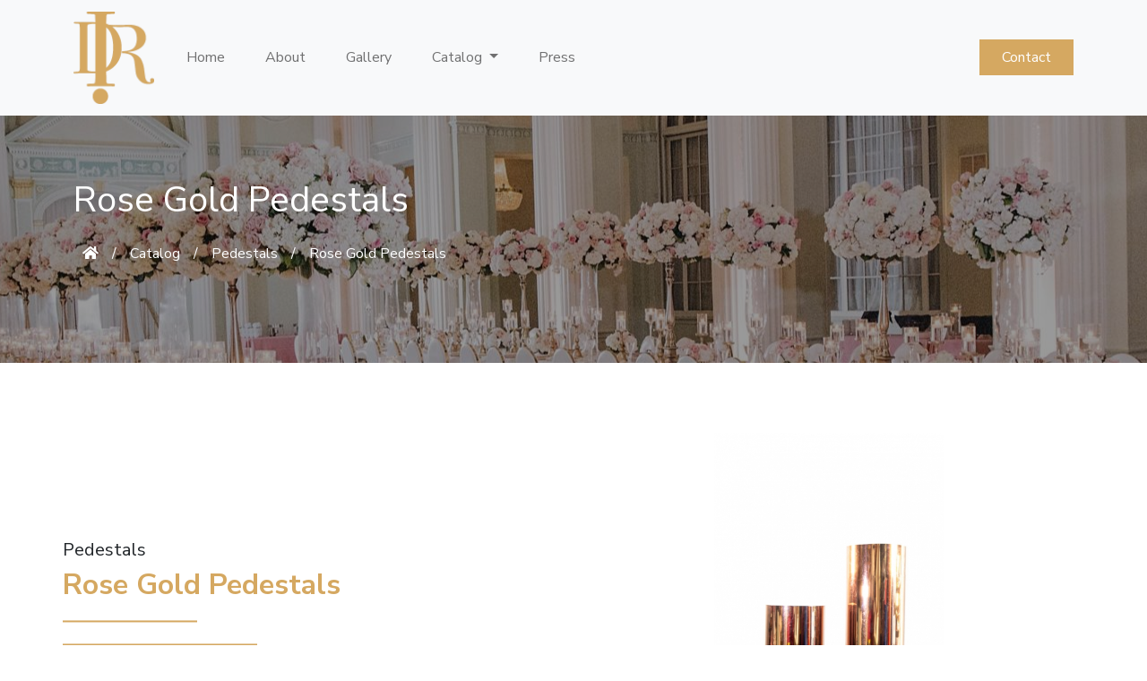

--- FILE ---
content_type: text/html; charset=UTF-8
request_url: https://idealdecorrental.com/catalog/pedestals/rose-gold-pedestals
body_size: 6477
content:
<!DOCTYPE html>
<!--[if lt IE 9 ]><html lang="en" class="no-js oldie home"><![endif]-->
<!--[if IE 9 ]><html lang="en" class="no-js ie9 home"><![endif]-->
<!--[if (gt IE 9)|!(IE)]><!--><html lang="en" class="no-js home"><!--<![endif]-->
<html lang="en">
<head>
      <!-- Required meta tags -->
  <meta http-equiv="content-type" content="text/html; charset=utf-8" />
  <meta charset="utf-8">
  <!-- meta tags for SEO -->
  <meta name="description" content="Rose Gold Pedestals. " />
  <meta name="Keywords" content="Rose Gold Pedestals. " />
  <meta name="robots" content="index, follow" />
  <meta name="author" content="Appeal Design" />
  <!-- meta tags for SEO -->
  <title>Rose Gold Pedestals - Ideal Room Decor</title>
  <!-- open graph -->
  <meta property="og:title" content="Rose Gold Pedestals - Ideal Room Decor" />
  <meta property="og:description" content="Rose Gold Pedestals. " />
  <meta property="og:url" content="https://idealdecorrental.com/catalog/pedestals/rose-gold-pedestals" />
  <!-- open graph -->
  <meta property="og:site_name" content="Ideal Room Decor - Ideal Room Decor" />
    <meta property="og:image" content="/images/logo.png" />
  <meta name="twitter:image:src" content="/images/logo.png" />
    <!-- twitter card -->
  <meta name="twitter:card" content="summary" />
  <meta name="twitter:creator" content="Appeal Design" />
  <meta name="twitter:site" content="Ideal Room Decor" />
  <meta name="twitter:site:id" content="https://idealroomdecor.4ed.us/" />
  <meta name="twitter:title" content="Ideal Room Decor - Catalog" />
  <meta name="twitter:description" content="Rose Gold Pedestals. ">
  <meta name="twitter:domain" content="https://idealroomdecor.4ed.us/">
  <!-- twitter card -->
  <meta name="viewport" content="width=device-width, initial-scale=1, shrink-to-fit=no">
  <meta name="theme-color" content="#d5a861">
  <!-- Google font --> 
  <link href="https://fonts.googleapis.com/css2?family=Nunito+Sans:wght@400;600;700&display=swap" rel="stylesheet"> 
  <!-- Font awesome -->
  <!-- <link rel="stylesheet" href="/fonts/css/all.css" > -->
  <link rel="stylesheet" href="https://use.fontawesome.com/releases/v5.7.1/css/all.css"
    integrity="sha384-fnmOCqbTlWIlj8LyTjo7mOUStjsKC4pOpQbqyi7RrhN7udi9RwhKkMHpvLbHG9Sr" crossorigin="anonymous">
  <!-- Bootstrap CSS -->
  <link rel="stylesheet" href="/css/bootstrap.min.css">
  <!-- Owl Carousel -->
  <link rel="stylesheet" href="/css/owl.carousel.min.css">
  <link rel="stylesheet" href="/css/owl.theme.default.min.css">
  <!-- Light box -->
  <link rel="stylesheet" type="text/css" href="/css/jquery.fancybox.min.css">
  <!-- Stylesheets -->
  <link rel="stylesheet" type="text/css" href="/css/style.css?r=341">
  <link rel="stylesheet" type="text/css" href="/css/screen.css">
  <link  href="/css/jquery.fancybox.min.css" rel="stylesheet">
  <link rel="stylesheet" type="text/css" href="/appeal.css">
  <link rel="stylesheet" type="text/css" href="https://cdnjs.cloudflare.com/ajax/libs/animate.css/4.1.1/animate.min.css">

  <!-- Favicon -->
  <link href="/favicon.png?r=44" rel="shortcut icon" type="image/x-icon" />
  <link rel="apple-touch-icon" href="/images/57.png">
  <link rel="apple-touch-icon" sizes="72x72" href="/images/72.png">
  <link rel="apple-touch-icon" sizes="114x114" href="/images/114.png">
  <link rel="apple-touch-icon" sizes="144x144" href="/images/144.png">
  <script src="/js/jquery.min.js"></script>
  
<!-- Google tag (gtag.js) -->
<script async src="https://www.googletagmanager.com/gtag/js?id=G-TQKZ702ZTP"></script>
<script>
  window.dataLayer = window.dataLayer || [];
  function gtag(){dataLayer.push(arguments);}
  gtag('js', new Date());

  gtag('config', 'G-TQKZ702ZTP');
</script>
</head>
<body>
  <nav class="navbar navbar-expand-lg navbar-light bg-light fixed-top">
  <div class="container position-relative">
    <a class="navbar-brand" href="/"><img src="/images/logo.png?r=484" alt="Logo" width="90" class="img-fluid" /></a>
    <button class="navbar-toggler" type="button" data-bs-toggle="collapse" data-bs-target="#navbarNav" aria-controls="navbarNav" aria-expanded="false" aria-label="Toggle navigation">
      <span class="navbar-toggler-icon"></span>
    </button>
    <div class="collapse navbar-collapse" id="navbarNav">
      <ul class="navbar-nav">
        <li class="nav-item">
          <a class="nav-link" aria-current="page" href="/">Home</a>
        </li>
        <li class="nav-item">
          <a class="nav-link" href="/about">About</a>
        </li>
        <li class="nav-item">
          <a class="nav-link" href="/gallery">Gallery</a>
        </li>
                <li class="nav-item dropdown">
          <a class="nav-link dropdown-toggle" href="#" id="navbarDropdown" role="button" data-bs-toggle="dropdown" aria-expanded="false">
            Catalog
          </a>
            <ul class="product-categories dropdown-menu" aria-labelledby="navbarDropdown">
              <div class="row">
              	                  <div class="col-md-3">
                                    <li><a href="/catalog/bar-stools" class="dropdown-item">Bar Stools</a></li>                    
                                    <li><a href="/catalog/bars" class="dropdown-item">Bars/Bar Backs</a></li>                    
                                    <li><a href="/catalog/cake-swings" class="dropdown-item">Cake Swings</a></li>                    
                                    <li><a href="/catalog/carts" class="dropdown-item">Carts</a></li>                    
                                    <li><a href="/catalog/centerpieces" class="dropdown-item">Centerpieces</a></li>                    
                                    <li><a href="/catalog/charger-plates" class="dropdown-item">Charger Plates</a></li>                    
                                    <li><a href="/catalog/coffee-tables" class="dropdown-item">Coffee Tables</a></li>                    
                                    <li><a href="/catalog/custom-products" class="dropdown-item">Custom Products</a></li>                    
                                    <li><a href="/catalog/dance-floors" class="dropdown-item">Dance Floors</a></li>                    
                                  </div>
                                   <div class="col-md-3">
                                    <li><a href="/catalog/draping" class="dropdown-item">Draping</a></li>                    
                                    <li><a href="/catalog/flatware" class="dropdown-item">Flatware</a></li>                    
                                    <li><a href="/catalog/fun-foods" class="dropdown-item">Fun Foods</a></li>                    
                                    <li><a href="/catalog/glassware" class="dropdown-item">Glassware</a></li>                    
                                    <li><a href="/catalog/kids" class="dropdown-item">Kids </a></li>                    
                                    <li><a href="/catalog/led-furniture" class="dropdown-item">LED Furniture</a></li>                    
                                    <li><a href="/catalog/lighting" class="dropdown-item">Lighting</a></li>                    
                                    <li><a href="/catalog/lounge-furniture" class="dropdown-item">Lounge Furniture</a></li>                    
                                    <li><a href="/catalog/mirrors" class="dropdown-item">Mirrors</a></li>                    
                                  </div>
                                   <div class="col-md-3">
                                    <li><a href="/catalog/napkin-rings" class="dropdown-item">Napkin Rings</a></li>                    
                                    <li><a href="/catalog/ottomans" class="dropdown-item">Ottomans</a></li>                    
                                    <li><a href="/catalog/packages" class="dropdown-item">Packages</a></li>                    
                                    <li><a href="/catalog/pedestals" class="dropdown-item">Pedestals</a></li>                    
                                    <li><a href="/catalog/pillows" class="dropdown-item">Pillows</a></li>                    
                                    <li><a href="/catalog/props" class="dropdown-item">Props </a></li>                    
                                    <li><a href="/catalog/seating" class="dropdown-item">Seating</a></li>                    
                                    <li><a href="/catalog/shelves" class="dropdown-item">Shelves</a></li>                    
                                    <li><a href="/catalog/side-chairs" class="dropdown-item">Side Chairs</a></li>                    
                                  </div>
                                   <div class="col-md-3">
                                    <li><a href="/catalog/sofas" class="dropdown-item">Sofas</a></li>                    
                                    <li><a href="/catalog/staging" class="dropdown-item">Staging</a></li>                    
                                    <li><a href="/catalog/tables" class="dropdown-item">Tables</a></li>                    
                                    <li><a href="/catalog/tents" class="dropdown-item">Tents</a></li>                    
                                    <li><a href="/catalog/thrones" class="dropdown-item">Thrones</a></li>                    
                                    <li><a href="/catalog/walls-backdrops-panels" class="dropdown-item">Walls/Backdrops/Panels</a></li>                    
                                  </div>
                                   
              </div>
            </ul>
        </li>
                <li class="nav-item">
          <a class="nav-link" href="/press">Press</a>
        </li>
      </ul>
      <span class="navbar-text get-in-touch-now">
      <a class="nav-link text-white" href="javascript:void(0)" data-bs-toggle="modal" data-bs-target="#exampleModal">Contact</a>
          </span>
    </div>
  </div>
</nav><div class="small-banner">
<div class="container">
<div class="banner-content">
<h1>Rose Gold Pedestals</h1>
<ul class="breadcrumb mt-4">
  <li><a href="/"><i class="fa fa-home"></i></a></li>
    <li>/</li>
  <li><a href="/catalog">Catalog</a></li>
    <li>/</li>
  <li><a href="/catalog/pedestals">Pedestals</a></li>
    <li>/</li>
  <li><a href="/catalog/pedestals/rose-gold-pedestals">Rose Gold Pedestals</a></li>
  </ul></div>
</div>
<div class="overlay"></div>
</div>    
<section class="seo-section">
    <div class="container">
        <div class="row">
            <div class="col-md-6 position-relative">
              <div class="seo-content">
                <h5>Pedestals</h5>
                <h2>Rose Gold Pedestals</h2>
                <span class="separator mb-4"></span>
                <a href="javascript:void(0)" data-bs-toggle="modal" data-bs-target="#exampleModal">Inquire About This Item</a>
                                    <div class="social mt-4">
                      <!-- AddThis Button BEGIN -->
                      Share this:
                      <div class="addthis_toolbox addthis_default_style addthis_32x32_style">
                        <a class="addthis_button_facebook addthis_button_preferred_1 at300b" title="Facebook" href="#"><span class="at-icon-wrapper" style="background-color: rgb(59, 89, 152); line-height: 32px; height: 32px; width: 32px;"><svg xmlns="http://www.w3.org/2000/svg" xmlns:xlink="http://www.w3.org/1999/xlink" viewBox="0 0 32 32" version="1.1" role="img" aria-labelledby="at-svg-facebook-2" class="at-icon at-icon-facebook" style="width: 32px; height: 32px;" title="Facebook" alt="Facebook"><title id="at-svg-facebook-2">Facebook</title><g><path d="M22 5.16c-.406-.054-1.806-.16-3.43-.16-3.4 0-5.733 1.825-5.733 5.17v2.882H9v3.913h3.837V27h4.604V16.965h3.823l.587-3.913h-4.41v-2.5c0-1.123.347-1.903 2.198-1.903H22V5.16z" fill-rule="evenodd"></path></g></svg></span></a>
                        <a class="addthis_button_twitter addthis_button_preferred_2 at300b" title="Twitter" href="#"><span class="at-icon-wrapper" style="background-color: rgb(29, 161, 242); line-height: 32px; height: 32px; width: 32px;"><svg xmlns="http://www.w3.org/2000/svg" xmlns:xlink="http://www.w3.org/1999/xlink" viewBox="0 0 32 32" version="1.1" role="img" aria-labelledby="at-svg-twitter-3" class="at-icon at-icon-twitter" style="width: 32px; height: 32px;" title="Twitter" alt="Twitter"><title id="at-svg-twitter-3">Twitter</title><g><path d="M27.996 10.116c-.81.36-1.68.602-2.592.71a4.526 4.526 0 0 0 1.984-2.496 9.037 9.037 0 0 1-2.866 1.095 4.513 4.513 0 0 0-7.69 4.116 12.81 12.81 0 0 1-9.3-4.715 4.49 4.49 0 0 0-.612 2.27 4.51 4.51 0 0 0 2.008 3.755 4.495 4.495 0 0 1-2.044-.564v.057a4.515 4.515 0 0 0 3.62 4.425 4.52 4.52 0 0 1-2.04.077 4.517 4.517 0 0 0 4.217 3.134 9.055 9.055 0 0 1-5.604 1.93A9.18 9.18 0 0 1 6 23.85a12.773 12.773 0 0 0 6.918 2.027c8.3 0 12.84-6.876 12.84-12.84 0-.195-.005-.39-.014-.583a9.172 9.172 0 0 0 2.252-2.336" fill-rule="evenodd"></path></g></svg></span></a>
                        <a class="addthis_button_print addthis_button_preferred_3 at300b" title="Print" href="#"><span class="at-icon-wrapper" style="background-color: rgb(115, 138, 141); line-height: 32px; height: 32px; width: 32px;"><svg xmlns="http://www.w3.org/2000/svg" xmlns:xlink="http://www.w3.org/1999/xlink" viewBox="0 0 32 32" version="1.1" role="img" aria-labelledby="at-svg-print-4" class="at-icon at-icon-print" style="width: 32px; height: 32px;" title="Print" alt="Print"><title id="at-svg-print-4">Print</title><g><path d="M24.67 10.62h-2.86V7.49H10.82v3.12H7.95c-.5 0-.9.4-.9.9v7.66h3.77v1.31L15 24.66h6.81v-5.44h3.77v-7.7c-.01-.5-.41-.9-.91-.9zM11.88 8.56h8.86v2.06h-8.86V8.56zm10.98 9.18h-1.05v-2.1h-1.06v7.96H16.4c-1.58 0-.82-3.74-.82-3.74s-3.65.89-3.69-.78v-3.43h-1.06v2.06H9.77v-3.58h13.09v3.61zm.75-4.91c-.4 0-.72-.32-.72-.72s.32-.72.72-.72c.4 0 .72.32.72.72s-.32.72-.72.72zm-4.12 2.96h-6.1v1.06h6.1v-1.06zm-6.11 3.15h6.1v-1.06h-6.1v1.06z"></path></g></svg></span></a>
                        <a class="addthis_button_email addthis_button_preferred_4 at300b" target="_blank" title="Email" href="#"><span class="at-icon-wrapper" style="background-color: rgb(132, 132, 132); line-height: 32px; height: 32px; width: 32px;"><svg xmlns="http://www.w3.org/2000/svg" xmlns:xlink="http://www.w3.org/1999/xlink" viewBox="0 0 32 32" version="1.1" role="img" aria-labelledby="at-svg-email-5" class="at-icon at-icon-email" style="width: 32px; height: 32px;" title="Email" alt="Email"><title id="at-svg-email-5">Email</title><g><g fill-rule="evenodd"></g><path d="M27 22.757c0 1.24-.988 2.243-2.19 2.243H7.19C5.98 25 5 23.994 5 22.757V13.67c0-.556.39-.773.855-.496l8.78 5.238c.782.467 1.95.467 2.73 0l8.78-5.238c.472-.28.855-.063.855.495v9.087z"></path><path d="M27 9.243C27 8.006 26.02 7 24.81 7H7.19C5.988 7 5 8.004 5 9.243v.465c0 .554.385 1.232.857 1.514l9.61 5.733c.267.16.8.16 1.067 0l9.61-5.733c.473-.283.856-.96.856-1.514v-.465z"></path></g></svg></span></a>
                        <a class="addthis_button_compact at300m" href="#"><span class="at-icon-wrapper" style="background-color: rgb(255, 101, 80); line-height: 32px; height: 32px; width: 32px;"><svg xmlns="http://www.w3.org/2000/svg" xmlns:xlink="http://www.w3.org/1999/xlink" viewBox="0 0 32 32" version="1.1" role="img" aria-labelledby="at-svg-addthis-1" class="at-icon at-icon-addthis" style="width: 32px; height: 32px;" title="More" alt="More"><title id="at-svg-addthis-1">AddThis</title><g><path d="M18 14V8h-4v6H8v4h6v6h4v-6h6v-4h-6z" fill-rule="evenodd"></path></g></svg></span></a>
                      <div class="atclear"></div></div>
                      <script type="text/javascript" src="//s7.addthis.com/js/300/addthis_widget.js#pubid=xa-5230e0922be1a952"></script>
                      <!-- AddThis Button END -->
                    </div>
              </div>
            </div>
            <div class="col-md-6">
            <div class="single-image-lightbox catalog-big-img">
                                        <a href="/images/uploads/large/RoseGoldPedestalsjpg_2282495811.jpg" width="100%" data-caption=""  data-fancybox="images">
                <img src="/images/uploads/medium/RoseGoldPedestalsjpg_2282495811.jpg" alt="" width="100%" class="img-fluid" />
              </a>
                          </div>
            <div class="row mt-4 catalog-small-img">
            	         
            </div>
            <div class="text-center mt-5">
                <h4 class="text-gray">Click to enlarge the Images</h4>
            </div>
            </div>
        </div>
    </div>
</section>
  <div class="modal fade show" id="exampleModal" tabindex="-1" aria-labelledby="exampleModalLabel" aria-modal="true" role="dialog">
  <div class="modal-dialog modal-dialog-centered">
    <div class="modal-content p-5">
      <div class="modal-header border-0 p-0 text-center">
        <h3 class="font-weight-bold text-dark mx-auto" id="exampleModalLabel">
        Get in touch with IDEAL.</h3>
        <button type="button" class="close" data-bs-dismiss="modal" aria-label="Close"><i class="fa fa-times"></i></button>
      </div>
      <div class="modal-body">
        <div class="row">
          <div class="col-lg-12 col-md-12">
              <p class="font-size-14 secondary-font text-gray">Don't just dream of your next event, create your next event! Our design team is ready to become a member of your team to take your wedding or event from ordinary to extraordinary.</p>
              <form action="/formprocess.php" method="post">
                  <div class="form-group mt-3">
                      <input type="text" name="name" class="form-control border-0 secondary-font" placeholder="Name" required="">
                  </div>
                  <div class="form-group mt-3">
                      <input type="text" name="phone" class="form-control border-0 secondary-font" placeholder="Phone" required="">
                  </div>
                  <div class="form-group mt-3">
                      <input type="text" name="email" class="form-control border-0 secondary-font" placeholder="Email Address" required="">                   	  <input type="text" name="email2" class="form-control border-0 secondary-font email2" placeholder="Alternative/Office Email Address" />
                  </div>
                  <div class="form-group mt-3">
                      <input type="text" name="event_date" class="form-control border-0 secondary-font" placeholder="Event Date" required="">
                  </div>
                  <div class="form-group mt-3">
                   <textarea name="interests" id="" cols="20" rows="4" class="form-control" placeholder="Message">I am interested in: Rose Gold Pedestals</textarea>
                </div>
                <input name="page" type="hidden" value="https://idealdecorrental.com/catalog/pedestals/rose-gold-pedestals">               
                <input type="submit" value="Send a message" class="py-2 background-orange text-white w-100 border-0 mt-4 text-uppercase">
              </form>
              <h6 class="text-center secondary-font my-4 text-orange">Rather Make a Call? No Problem </h6>
             <div class="text-center contact-form-url">
              <a class="text-blue secondary-font contact-popup" href="tel:(678) 806-3851"> <i class="fa fa-phone" style="transform: rotate(90deg)"></i> (678) 806-3851</a>
             </div>
          </div>
      </div>
      </div>
    </div>
  </div>
</div>

<div class="modal fade show" id="exampleModalNY" tabindex="-1" aria-labelledby="exampleModalLabel" aria-modal="true" role="dialog">
  <div class="modal-dialog modal-dialog-centered">
    <div class="modal-content p-5">
      <div class="modal-header border-0 p-0 text-center">
        <h3 class="font-weight-bold text-dark mx-auto" id="exampleModalLabel">
        Get in touch with IDEAL.</h3>
        <button type="button" class="close" data-bs-dismiss="modal" aria-label="Close"><i class="fa fa-times"></i></button>
      </div>
      <div class="modal-body">
        <div class="row">
          <div class="col-lg-12 col-md-12">
              <p class="font-size-14 secondary-font text-gray">Don't just dream of your next event, create your next event! Our design team is ready to become a member of your team to take your wedding or event from ordinary to extraordinary.</p>
              <form action="/formprocess.php" method="post">
                  <div class="form-group mt-3">
                      <input type="text" name="name" class="form-control border-0 secondary-font" placeholder="Name" required="">
                  </div>
                  <div class="form-group mt-3">
                      <input type="text" name="phone" class="form-control border-0 secondary-font" placeholder="Phone" required="">
                  </div>
                  <div class="form-group mt-3">
                      <input type="text" name="email" class="form-control border-0 secondary-font" placeholder="Email Address" required="">                   	  <input type="text" name="email2" class="form-control border-0 secondary-font email2" placeholder="Alternative/Office Email Address" />
                  </div>
                  <div class="form-group mt-3">
                      <input type="text" name="event_date" class="form-control border-0 secondary-font" placeholder="Event Date" required="">
                  </div>
                  <div class="form-group mt-3">
                   <textarea name="interests" id="" cols="20" rows="4" class="form-control" placeholder="Message">I am interested in: Rose Gold Pedestals</textarea>
                </div>
                <input name="page" type="hidden" value="https://idealdecorrental.com/catalog/pedestals/rose-gold-pedestals">               
                <input type="submit" value="Send a message" class="py-2 background-orange text-white w-100 border-0 mt-4 text-uppercase">
              </form>
              <h6 class="text-center secondary-font my-4 text-orange">Rather Make a Call? No Problem </h6>
             <div class="text-center contact-form-url">
              <a class="text-blue secondary-font contact-popup" href="tel:(631) 923-6169"> <i class="fa fa-phone" style="transform: rotate(90deg)"></i> (631) 923-6169</a>
             </div>
          </div>
      </div>
      </div>
    </div>
  </div>
</div><footer>
    <div class="container">
        <div class="row">
            <div class="col-md-3">
               <div class="footer-row-1">
               <img src="/images/logo-white.png" alt="Logo" width="70" class="img-fluid" />
                <p>Event Rentals and Custom Design servicing Atlanta, New York, New Jersey, Chicago South and Central Florida and beyond.</p>
                <a  href="javascript:void(0)" data-bs-toggle="modal" data-bs-target="#exampleModal">info@iconicdecorrents.com</a>
                <p>Miami Showroom Location Information Coming soon.</p>
               </div>
            </div>
            <div class="col-md-3">
                <div class="footer-row-2">
                    <h5>Useful Links</h5>
                    <ul>
                        <li><a href="/">Home</a></li>
                        <li><a href="/about">About</a></li>
                        <li><a href="/gallery">Gallery</a></li>
                        <li><a href="/press">Press</a></li>
                        <li><a href="javascript:void(0)" data-bs-toggle="modal" data-bs-target="#exampleModal">Contact</a></li>
                    </ul>
                </div>
            </div>
            <div class="col-md-3">
                <div class="footer-row-3">
                <h5>Atlanta</h5>
                <a href="https://goo.gl/maps/svhmVAa4GCb3hTgFA" class="text-white"target="_blank">2203 Old Covington Hwy, Suite B Conyers, GA 30013</a>
                <a href="tel:(678) 806-3851">(678) 806-3851</a>
                <a href="tel:(770) 265-6035">(770) 265-6035</a>
                <a href="javascript:void(0)" data-bs-toggle="modal" data-bs-target="#exampleModal">Atlanta@iconicdecorrents.com</a>
                </div>
            </div>
            <div class="col-md-3">
                <div class="footer-row-3">
                <h5>New York</h5>
                <a href="https://goo.gl/maps/aNCT693so92ZmhD46" class="text-white"target="_blank">1670 New York Avenue Huntington NY 11746</a>
                <a href="tel:(631) 923-6169">(631) 923-6169</a>
                <a href="javascript:void(0)" data-bs-toggle="modal" data-bs-target="#exampleModalNY">Idrdecorrentals@gmail.com</a>
                <a href="https://idrrentalsny.com" target="_blank">idrrentalsny.com</a>
                </div>
            </div>
        </div>
        <div class="text-center">
            <small class="text-white mt-5">
            Copyright &copy; 2026 Ideal Room Decor. All rights reserved.<br>
            Website by <a href="//theappealdesign.com">Appeal Design</a>
            </small>
        </div>
    </div>
</footer>
<script src="/js/jquery.min.js"></script>
<script src="/js/bootstrap.min.js"></script>
<script src="/js/jquery.fancybox.min.js"></script>
<script src="/js/owl.carousel.min.js"></script>
<script src="/js/isotope.pkgd.min.js"></script>

<script>
(function( $ ) {  
	  $('[data-fancybox="gallery"]').fancybox({
	// Options will go here
  });
})
$('.clients-carousel').owlCarousel({
    loop:true,
    responsiveClass:true,
    autoplay: false,
    autoplayTimeout: 5000,
    margin: 50,
    nav: true,
    dots: false,
    navText: ['<span class="fas fa-chevron-left fa-2x"></span>',
        '<span class="fas fa-chevron-right fa-2x"></span>'
    ],
        responsive:{
        0:{
            items:2
        },
        600:{
            items:2
        },
        1000:{
            items:4
        }
    }
})
$('.owl-carousel').owlCarousel({
    loop:true,
    responsiveClass:true,
    autoplay: false,
    // autoplayTimeout: 2000,
    margin: 0,
    nav: true,
    dots: false,
    navText: ['<span class="fas fa-chevron-left fa-2x"></span>',
        '<span class="fas fa-chevron-right fa-2x"></span>'
    ],
        responsive:{
        0:{
            items:1
        },
        600:{
            items:1
        },
        1000:{
            items:1
        }
    }
})

// init Isotope
var $grid = $('.isotope-content').isotope({
  itemSelector: '.isotope-item',
  layoutMode: 'fitRows'
});
// filter functions
var filterFns = {
  // show if number is greater than 50
  numberGreaterThan50: function() {
    var number = $(this).find('.number').text();
    return parseInt( number, 10 ) > 50;
  },
  // show if name ends with -ium
  ium: function() {
    var name = $(this).find('.name').text();
    return name.match( /ium$/ );
  }
};
// bind filter button click
$('.filters-button-group').on( 'click', 'button', function() {
  var filterValue = $( this ).attr('data-filter');
  // use filterFn if matches value
  filterValue = filterFns[ filterValue ] || filterValue;
  $grid.isotope({ filter: filterValue });
});
// change is-checked class on buttons
$('.button-group').each( function( i, buttonGroup ) {
  var $buttonGroup = $( buttonGroup );
  $buttonGroup.on( 'click', 'button', function() {
    $buttonGroup.find('.is-checked').removeClass('is-checked');
    $( this ).addClass('is-checked');
  });
});
/*$('ul.product-categories.dropdown-menu').on('click', function(event){
    // The event won't be propagated up to the document NODE and 
    // therefore delegated events won't be fired
    //event.stopPropagation();
	//alert('here');
});*/
</script>
<script>
  $(window).on('load',function(){
      setTimeout(function(){
        $('#welcomeModal').modal('show')
      }, 3000);
    });
</script>

                
</body>
</html>

--- FILE ---
content_type: text/html; charset=UTF-8
request_url: https://idealdecorrental.com/appeal.css
body_size: 4763
content:
<!DOCTYPE html>
<!--[if lt IE 9 ]><html lang="en" class="no-js oldie home"><![endif]-->
<!--[if IE 9 ]><html lang="en" class="no-js ie9 home"><![endif]-->
<!--[if (gt IE 9)|!(IE)]><!--><html lang="en" class="no-js home"><!--<![endif]-->
<html lang="en">
<head>
      <!-- Required meta tags -->
  <meta http-equiv="content-type" content="text/html; charset=utf-8" />
  <meta charset="utf-8">
  <!-- meta tags for SEO -->
  <meta name="description" content=" Call (631) 923-6169" />
  <meta name="Keywords" content="" />
  <meta name="robots" content="index, follow" />
  <meta name="author" content="Appeal Design" />
  <!-- meta tags for SEO -->
  <title>404 - Ideal Room Decor</title>
  <!-- open graph -->
  <meta property="og:title" content="404 - Ideal Room Decor" />
  <meta property="og:description" content=" Call (631) 923-6169" />
  <meta property="og:url" content="https://idealdecorrental.com/404" />
  <!-- open graph -->
  <meta property="og:site_name" content="Ideal Room Decor - Ideal Room Decor" />
    <meta property="og:image" content="/images/logo.png" />
  <meta name="twitter:image:src" content="/images/logo.png" />
    <!-- twitter card -->
  <meta name="twitter:card" content="summary" />
  <meta name="twitter:creator" content="Appeal Design" />
  <meta name="twitter:site" content="Ideal Room Decor" />
  <meta name="twitter:site:id" content="https://idealroomdecor.4ed.us/" />
  <meta name="twitter:title" content="Ideal Room Decor - 404" />
  <meta name="twitter:description" content=" Call (631) 923-6169">
  <meta name="twitter:domain" content="https://idealroomdecor.4ed.us/">
  <!-- twitter card -->
  <meta name="viewport" content="width=device-width, initial-scale=1, shrink-to-fit=no">
  <meta name="theme-color" content="#d5a861">
  <!-- Google font --> 
  <link href="https://fonts.googleapis.com/css2?family=Nunito+Sans:wght@400;600;700&display=swap" rel="stylesheet"> 
  <!-- Font awesome -->
  <!-- <link rel="stylesheet" href="/fonts/css/all.css" > -->
  <link rel="stylesheet" href="https://use.fontawesome.com/releases/v5.7.1/css/all.css"
    integrity="sha384-fnmOCqbTlWIlj8LyTjo7mOUStjsKC4pOpQbqyi7RrhN7udi9RwhKkMHpvLbHG9Sr" crossorigin="anonymous">
  <!-- Bootstrap CSS -->
  <link rel="stylesheet" href="/css/bootstrap.min.css">
  <!-- Owl Carousel -->
  <link rel="stylesheet" href="/css/owl.carousel.min.css">
  <link rel="stylesheet" href="/css/owl.theme.default.min.css">
  <!-- Light box -->
  <link rel="stylesheet" type="text/css" href="/css/jquery.fancybox.min.css">
  <!-- Stylesheets -->
  <link rel="stylesheet" type="text/css" href="/css/style.css?r=524">
  <link rel="stylesheet" type="text/css" href="/css/screen.css">
  <link  href="/css/jquery.fancybox.min.css" rel="stylesheet">
  <link rel="stylesheet" type="text/css" href="/appeal.css">
  <link rel="stylesheet" type="text/css" href="https://cdnjs.cloudflare.com/ajax/libs/animate.css/4.1.1/animate.min.css">

  <!-- Favicon -->
  <link href="/favicon.png?r=44" rel="shortcut icon" type="image/x-icon" />
  <link rel="apple-touch-icon" href="/images/57.png">
  <link rel="apple-touch-icon" sizes="72x72" href="/images/72.png">
  <link rel="apple-touch-icon" sizes="114x114" href="/images/114.png">
  <link rel="apple-touch-icon" sizes="144x144" href="/images/144.png">
  <script src="/js/jquery.min.js"></script>
  
<!-- Google tag (gtag.js) -->
<script async src="https://www.googletagmanager.com/gtag/js?id=G-TQKZ702ZTP"></script>
<script>
  window.dataLayer = window.dataLayer || [];
  function gtag(){dataLayer.push(arguments);}
  gtag('js', new Date());

  gtag('config', 'G-TQKZ702ZTP');
</script>
</head>
<body>
  <nav class="navbar navbar-expand-lg navbar-light bg-light fixed-top">
  <div class="container position-relative">
    <a class="navbar-brand" href="/"><img src="/images/logo.png?r=484" alt="Logo" width="90" class="img-fluid" /></a>
    <button class="navbar-toggler" type="button" data-bs-toggle="collapse" data-bs-target="#navbarNav" aria-controls="navbarNav" aria-expanded="false" aria-label="Toggle navigation">
      <span class="navbar-toggler-icon"></span>
    </button>
    <div class="collapse navbar-collapse" id="navbarNav">
      <ul class="navbar-nav">
        <li class="nav-item">
          <a class="nav-link" aria-current="page" href="/">Home</a>
        </li>
        <li class="nav-item">
          <a class="nav-link" href="/about">About</a>
        </li>
        <li class="nav-item">
          <a class="nav-link" href="/gallery">Gallery</a>
        </li>
                <li class="nav-item dropdown">
          <a class="nav-link dropdown-toggle" href="#" id="navbarDropdown" role="button" data-bs-toggle="dropdown" aria-expanded="false">
            Catalog
          </a>
            <ul class="product-categories dropdown-menu" aria-labelledby="navbarDropdown">
              <div class="row">
              	                  <div class="col-md-3">
                                    <li><a href="/catalog/bar-stools" class="dropdown-item">Bar Stools</a></li>                    
                                    <li><a href="/catalog/bars" class="dropdown-item">Bars/Bar Backs</a></li>                    
                                    <li><a href="/catalog/cake-swings" class="dropdown-item">Cake Swings</a></li>                    
                                    <li><a href="/catalog/carts" class="dropdown-item">Carts</a></li>                    
                                    <li><a href="/catalog/centerpieces" class="dropdown-item">Centerpieces</a></li>                    
                                    <li><a href="/catalog/charger-plates" class="dropdown-item">Charger Plates</a></li>                    
                                    <li><a href="/catalog/coffee-tables" class="dropdown-item">Coffee Tables</a></li>                    
                                    <li><a href="/catalog/custom-products" class="dropdown-item">Custom Products</a></li>                    
                                    <li><a href="/catalog/dance-floors" class="dropdown-item">Dance Floors</a></li>                    
                                  </div>
                                   <div class="col-md-3">
                                    <li><a href="/catalog/draping" class="dropdown-item">Draping</a></li>                    
                                    <li><a href="/catalog/flatware" class="dropdown-item">Flatware</a></li>                    
                                    <li><a href="/catalog/fun-foods" class="dropdown-item">Fun Foods</a></li>                    
                                    <li><a href="/catalog/glassware" class="dropdown-item">Glassware</a></li>                    
                                    <li><a href="/catalog/kids" class="dropdown-item">Kids </a></li>                    
                                    <li><a href="/catalog/led-furniture" class="dropdown-item">LED Furniture</a></li>                    
                                    <li><a href="/catalog/lighting" class="dropdown-item">Lighting</a></li>                    
                                    <li><a href="/catalog/lounge-furniture" class="dropdown-item">Lounge Furniture</a></li>                    
                                    <li><a href="/catalog/mirrors" class="dropdown-item">Mirrors</a></li>                    
                                  </div>
                                   <div class="col-md-3">
                                    <li><a href="/catalog/napkin-rings" class="dropdown-item">Napkin Rings</a></li>                    
                                    <li><a href="/catalog/ottomans" class="dropdown-item">Ottomans</a></li>                    
                                    <li><a href="/catalog/packages" class="dropdown-item">Packages</a></li>                    
                                    <li><a href="/catalog/pedestals" class="dropdown-item">Pedestals</a></li>                    
                                    <li><a href="/catalog/pillows" class="dropdown-item">Pillows</a></li>                    
                                    <li><a href="/catalog/props" class="dropdown-item">Props </a></li>                    
                                    <li><a href="/catalog/seating" class="dropdown-item">Seating</a></li>                    
                                    <li><a href="/catalog/shelves" class="dropdown-item">Shelves</a></li>                    
                                    <li><a href="/catalog/side-chairs" class="dropdown-item">Side Chairs</a></li>                    
                                  </div>
                                   <div class="col-md-3">
                                    <li><a href="/catalog/sofas" class="dropdown-item">Sofas</a></li>                    
                                    <li><a href="/catalog/staging" class="dropdown-item">Staging</a></li>                    
                                    <li><a href="/catalog/tables" class="dropdown-item">Tables</a></li>                    
                                    <li><a href="/catalog/tents" class="dropdown-item">Tents</a></li>                    
                                    <li><a href="/catalog/thrones" class="dropdown-item">Thrones</a></li>                    
                                    <li><a href="/catalog/walls-backdrops-panels" class="dropdown-item">Walls/Backdrops/Panels</a></li>                    
                                  </div>
                                   
              </div>
            </ul>
        </li>
                <li class="nav-item">
          <a class="nav-link" href="/press">Press</a>
        </li>
      </ul>
      <span class="navbar-text get-in-touch-now">
      <a class="nav-link text-white" href="javascript:void(0)" data-bs-toggle="modal" data-bs-target="#exampleModal">Contact</a>
          </span>
    </div>
  </div>
</nav><div class="small-banner">
<div class="container">
<div class="banner-content">
<h1>404</h1>
<ul class="breadcrumb mt-4">
  <li><a href="/"><i class="fa fa-home"></i></a></li>
    <li>/</li>
  <li><a href="/404">404</a></li>
  </ul></div>
</div>
<div class="overlay"></div>
</div>    
<section class="seo-section">
    <div class="container">
        <div class="row">
            <div class="col-md-12 position-relative">
              <div>                
              <h2>404</h2>
                <span class="separator"></span>
                <p>Sorry, an error has occurred, Requested page not found!</p>
<p><a href="/">Back To Home</a></p>               
              </div>
            </div>            
        </div>
    </div>
</section>
  <div class="modal fade show" id="exampleModal" tabindex="-1" aria-labelledby="exampleModalLabel" aria-modal="true" role="dialog">
  <div class="modal-dialog modal-dialog-centered">
    <div class="modal-content p-5">
      <div class="modal-header border-0 p-0 text-center">
        <h3 class="font-weight-bold text-dark mx-auto" id="exampleModalLabel">
        Get in touch with IDEAL.</h3>
        <button type="button" class="close" data-bs-dismiss="modal" aria-label="Close"><i class="fa fa-times"></i></button>
      </div>
      <div class="modal-body">
        <div class="row">
          <div class="col-lg-12 col-md-12">
              <p class="font-size-14 secondary-font text-gray">Don't just dream of your next event, create your next event! Our design team is ready to become a member of your team to take your wedding or event from ordinary to extraordinary.</p>
              <form action="/formprocess.php" method="post">
                  <div class="form-group mt-3">
                      <input type="text" name="name" class="form-control border-0 secondary-font" placeholder="Name" required="">
                  </div>
                  <div class="form-group mt-3">
                      <input type="text" name="phone" class="form-control border-0 secondary-font" placeholder="Phone" required="">
                  </div>
                  <div class="form-group mt-3">
                      <input type="text" name="email" class="form-control border-0 secondary-font" placeholder="Email Address" required="">                   	  <input type="text" name="email2" class="form-control border-0 secondary-font email2" placeholder="Alternative/Office Email Address" />
                  </div>
                  <div class="form-group mt-3">
                      <input type="text" name="event_date" class="form-control border-0 secondary-font" placeholder="Event Date" required="">
                  </div>
                  <div class="form-group mt-3">
                   <textarea name="interests" id="" cols="20" rows="4" class="form-control" placeholder="Message"></textarea>
                </div>
                <input name="page" type="hidden" value="https://idealdecorrental.com/404">               
                <input type="submit" value="Send a message" class="py-2 background-orange text-white w-100 border-0 mt-4 text-uppercase">
              </form>
              <h6 class="text-center secondary-font my-4 text-orange">Rather Make a Call? No Problem </h6>
             <div class="text-center contact-form-url">
              <a class="text-blue secondary-font contact-popup" href="tel:(678) 806-3851"> <i class="fa fa-phone" style="transform: rotate(90deg)"></i> (678) 806-3851</a>
             </div>
          </div>
      </div>
      </div>
    </div>
  </div>
</div>

<div class="modal fade show" id="exampleModalNY" tabindex="-1" aria-labelledby="exampleModalLabel" aria-modal="true" role="dialog">
  <div class="modal-dialog modal-dialog-centered">
    <div class="modal-content p-5">
      <div class="modal-header border-0 p-0 text-center">
        <h3 class="font-weight-bold text-dark mx-auto" id="exampleModalLabel">
        Get in touch with IDEAL.</h3>
        <button type="button" class="close" data-bs-dismiss="modal" aria-label="Close"><i class="fa fa-times"></i></button>
      </div>
      <div class="modal-body">
        <div class="row">
          <div class="col-lg-12 col-md-12">
              <p class="font-size-14 secondary-font text-gray">Don't just dream of your next event, create your next event! Our design team is ready to become a member of your team to take your wedding or event from ordinary to extraordinary.</p>
              <form action="/formprocess.php" method="post">
                  <div class="form-group mt-3">
                      <input type="text" name="name" class="form-control border-0 secondary-font" placeholder="Name" required="">
                  </div>
                  <div class="form-group mt-3">
                      <input type="text" name="phone" class="form-control border-0 secondary-font" placeholder="Phone" required="">
                  </div>
                  <div class="form-group mt-3">
                      <input type="text" name="email" class="form-control border-0 secondary-font" placeholder="Email Address" required="">                   	  <input type="text" name="email2" class="form-control border-0 secondary-font email2" placeholder="Alternative/Office Email Address" />
                  </div>
                  <div class="form-group mt-3">
                      <input type="text" name="event_date" class="form-control border-0 secondary-font" placeholder="Event Date" required="">
                  </div>
                  <div class="form-group mt-3">
                   <textarea name="interests" id="" cols="20" rows="4" class="form-control" placeholder="Message"></textarea>
                </div>
                <input name="page" type="hidden" value="https://idealdecorrental.com/404">               
                <input type="submit" value="Send a message" class="py-2 background-orange text-white w-100 border-0 mt-4 text-uppercase">
              </form>
              <h6 class="text-center secondary-font my-4 text-orange">Rather Make a Call? No Problem </h6>
             <div class="text-center contact-form-url">
              <a class="text-blue secondary-font contact-popup" href="tel:(631) 923-6169"> <i class="fa fa-phone" style="transform: rotate(90deg)"></i> (631) 923-6169</a>
             </div>
          </div>
      </div>
      </div>
    </div>
  </div>
</div><footer>
    <div class="container">
        <div class="row">
            <div class="col-md-3">
               <div class="footer-row-1">
               <img src="/images/logo-white.png" alt="Logo" width="70" class="img-fluid" />
                <p>Event Rentals and Custom Design servicing Atlanta, New York, New Jersey, Chicago South and Central Florida and beyond.</p>
                <a  href="javascript:void(0)" data-bs-toggle="modal" data-bs-target="#exampleModal">info@iconicdecorrents.com</a>
                <p>Miami Showroom Location Information Coming soon.</p>
               </div>
            </div>
            <div class="col-md-3">
                <div class="footer-row-2">
                    <h5>Useful Links</h5>
                    <ul>
                        <li><a href="/">Home</a></li>
                        <li><a href="/about">About</a></li>
                        <li><a href="/gallery">Gallery</a></li>
                        <li><a href="/press">Press</a></li>
                        <li><a href="javascript:void(0)" data-bs-toggle="modal" data-bs-target="#exampleModal">Contact</a></li>
                    </ul>
                </div>
            </div>
            <div class="col-md-3">
                <div class="footer-row-3">
                <h5>Atlanta</h5>
                <a href="https://goo.gl/maps/svhmVAa4GCb3hTgFA" class="text-white"target="_blank">2203 Old Covington Hwy, Suite B Conyers, GA 30013</a>
                <a href="tel:(678) 806-3851">(678) 806-3851</a>
                <a href="tel:(770) 265-6035">(770) 265-6035</a>
                <a href="javascript:void(0)" data-bs-toggle="modal" data-bs-target="#exampleModal">Atlanta@iconicdecorrents.com</a>
                </div>
            </div>
            <div class="col-md-3">
                <div class="footer-row-3">
                <h5>New York</h5>
                <a href="https://goo.gl/maps/aNCT693so92ZmhD46" class="text-white"target="_blank">1670 New York Avenue Huntington NY 11746</a>
                <a href="tel:(631) 923-6169">(631) 923-6169</a>
                <a href="javascript:void(0)" data-bs-toggle="modal" data-bs-target="#exampleModalNY">Idrdecorrentals@gmail.com</a>
                <a href="https://idrrentalsny.com" target="_blank">idrrentalsny.com</a>
                </div>
            </div>
        </div>
        <div class="text-center">
            <small class="text-white mt-5">
            Copyright &copy; 2026 Ideal Room Decor. All rights reserved.<br>
            Website by <a href="//theappealdesign.com">Appeal Design</a>
            </small>
        </div>
    </div>
</footer>
<script src="/js/jquery.min.js"></script>
<script src="/js/bootstrap.min.js"></script>
<script src="/js/jquery.fancybox.min.js"></script>
<script src="/js/owl.carousel.min.js"></script>
<script src="/js/isotope.pkgd.min.js"></script>

<script>
(function( $ ) {  
	  $('[data-fancybox="gallery"]').fancybox({
	// Options will go here
  });
})
$('.clients-carousel').owlCarousel({
    loop:true,
    responsiveClass:true,
    autoplay: false,
    autoplayTimeout: 5000,
    margin: 50,
    nav: true,
    dots: false,
    navText: ['<span class="fas fa-chevron-left fa-2x"></span>',
        '<span class="fas fa-chevron-right fa-2x"></span>'
    ],
        responsive:{
        0:{
            items:2
        },
        600:{
            items:2
        },
        1000:{
            items:4
        }
    }
})
$('.owl-carousel').owlCarousel({
    loop:true,
    responsiveClass:true,
    autoplay: false,
    // autoplayTimeout: 2000,
    margin: 0,
    nav: true,
    dots: false,
    navText: ['<span class="fas fa-chevron-left fa-2x"></span>',
        '<span class="fas fa-chevron-right fa-2x"></span>'
    ],
        responsive:{
        0:{
            items:1
        },
        600:{
            items:1
        },
        1000:{
            items:1
        }
    }
})

// init Isotope
var $grid = $('.isotope-content').isotope({
  itemSelector: '.isotope-item',
  layoutMode: 'fitRows'
});
// filter functions
var filterFns = {
  // show if number is greater than 50
  numberGreaterThan50: function() {
    var number = $(this).find('.number').text();
    return parseInt( number, 10 ) > 50;
  },
  // show if name ends with -ium
  ium: function() {
    var name = $(this).find('.name').text();
    return name.match( /ium$/ );
  }
};
// bind filter button click
$('.filters-button-group').on( 'click', 'button', function() {
  var filterValue = $( this ).attr('data-filter');
  // use filterFn if matches value
  filterValue = filterFns[ filterValue ] || filterValue;
  $grid.isotope({ filter: filterValue });
});
// change is-checked class on buttons
$('.button-group').each( function( i, buttonGroup ) {
  var $buttonGroup = $( buttonGroup );
  $buttonGroup.on( 'click', 'button', function() {
    $buttonGroup.find('.is-checked').removeClass('is-checked');
    $( this ).addClass('is-checked');
  });
});
/*$('ul.product-categories.dropdown-menu').on('click', function(event){
    // The event won't be propagated up to the document NODE and 
    // therefore delegated events won't be fired
    //event.stopPropagation();
	//alert('here');
});*/
</script>
<script>
  $(window).on('load',function(){
      setTimeout(function(){
        $('#welcomeModal').modal('show')
      }, 3000);
    });
</script>

                
</body>
</html>

--- FILE ---
content_type: text/css
request_url: https://idealdecorrental.com/css/style.css?r=341
body_size: 2464
content:
@import url('https://fonts.googleapis.com/css2?family=Nunito+Sans:wght@400;600;700&display=swap');
body {
	font-family: 'Nunito Sans', sans-serif;
}

a {
	text-decoration: none !important;
}
.container-fluid{
	padding: 0 65px;
}
.curved-btn:hover {
	color: #fff !important;
}

p {
	margin: 0px;
	font-size: 17px;
	line-height: 26px;
	font-weight: 300;
}

.form-control {
	border: 1px solid #ced4da !important;
}

.form-select:focus {
	box-shadow: none !important;
}
.owl-dots{
	display: none;
}
.owl-nav {
	display: block;
}
.owl-prev span, .owl-next span {
	color: #FFF;
	width: 40px;
	height: 40px;
	line-height: 40px;
	text-align: center;
	background-color: #d5a861;
	border-radius: 50%;
	font-size: 18px;
  }
  .clients-carousel .owl-prev {
	left: -50px;
  }
  .clients-carousel .owl-next {
	right: -50px;
  }
  .owl-prev {
	left: 7px;
  }
  .owl-next {
	right: 7px;
  }
  .owl-prev, .owl-next {
	position: absolute;
	top: 0;
	height: 100%;
  }
.form-control:focus {
	box-shadow: none !important;
	border-color: #d5a861 !important;
}

.font-size-15 {
	font-size: 15px !important;
}

.font-size-14 {
	font-size: 14px !important;
}

.font-size-13 {
	font-size: 13px !important;
}

.font-weight-600 {
	font-weight: 600;
}

.font-semibold {
	font-weight: 600;
}

.line-height-25 {
	line-height: 25px;
}

.my-100 {
	margin: 100px 0;
}

.text-gray {
	color: #666 !important;
}

.text-dark {
	color: #333 !important;
}

.text-light-grey {
	color: #ddd;
}

.text-orange {
	color: #d5a861 !important;
}

.background-orange {
	background-color: #d5a861 !important;
}
.slide-wrapper {
	height: 100vh;
}
.slide-wrapper img {
	width: 100%;
	height: 100%;
	object-fit: cover;
}
.content {
	position: absolute;
	top: 50%;
	left: 50%;
	transform: translate(-50%, -50%);
	text-align: center;
	z-index: 10;
	background-color: #fff;
	padding: 20px 30px;
	padding: 70px;
}

footer .text-center .text-white a{
	display: inline;
}

.home .content{
	background-color: #ffffff85;
}
.content h1{
	font-size: 42px;
	font-weight: 700;
	color: #333;
}
.content h2{
	font-size: 25px;
	color: #d5a861;
}
.navbar{
	position: fixed;
	top: 0;
	right: 0;
	left: 0;
	z-index: 1000;
}
.navbar .navbar-nav .nav-item .nav-link{
	padding: 10px 20px;
}
.navbar .navbar-nav .nav-item .nav-link.active{
	color: #d5a861;
}
.navbar .navbar-nav .nav-item{
	margin-right: 5px;
	position: inherit;
}

@media only screen and (min-width: 992px){
	.dropdown:hover .dropdown-menu{
		display: block;
		position: absolute;
		left: 0;
		right: 0;
		top: 55px;
	}
}

@media only screen and (max-width: 991px){
	.dropdown:hover .dropdown-menu{
		position: absolute;
		left: 0;
		right: 0;
		top: 55px;
		overflow-y: auto;
		max-height:100%;
	}
}
.navbar-collapse{
	justify-content: space-between;
}
.dropdown-menu{
	margin-top: 7px !important;
	border-radius: 0px;
	width: 100%;
	border: 1px solid #eee !important;
	padding: 20px 0;
}
.dropdown-item{
	padding: 10px 20px;
}
.seo-section{
	padding: 70px 0;
}
.seo-content{
	position: absolute;
	top: 50%;
	transform: translateY(-50%);
	left: 0;
	right: 60px;
}
.big-seo-image{
	width: 100%;
	height: 400px;
	padding: 2px;
}
.big-seo-image img{
	width: 100%;
	height: 100%;
	object-fit: cover;
}
.small-seo-image{
	width: 100%;
	height: 200px;
	padding: 2px;
}
.small-seo-image img{
	width: 100%;
	height: 100%;
	object-fit: cover;
}
.seo-content h2{
	font-weight: bold;
	color: #d5a861;
}
.seo-section p{
	font-size: 16px;
	line-height: 28px;
	color: #666;
	margin: 30px 0;
}
.seo-section a,  .cta a, .get-in-touch-now a{
	padding: 8px 25px;
	background-color: #d5a861;
	color: #fff;
	display: inline-block;
}
.button-styled{
	padding: 8px 25px;
	background-color: #d5a861;
	color: #fff;
	display: inline-block;
}
.read-more-btn{
	padding: 8px 25px;
	background-color: #d5a861;
	color: #fff;
	display: inline-block;
}
.read-more-btn:hover{
	color: #fff;
}
.separator{
	height: 2px;
	background-color: #d5a861;
	width: 150px;
	display: block;
	margin-top: 20px;
}
.latest-articles{
	padding: 70px 0;
}
.common-heading h2{
	text-align: center;
	font-size: 30px;
	font-weight: bold;
}	
.single-press h4{
	color: #000;
	margin-top: 15px;
	font-size: 22px;
	font-weight: bold;
}
.single-press p{
	font-size: 16px;
	color: #888;
}
.single-press small{
	color: #666;
}
.single-press{
	padding: 0 20px 0 0;
}
.footer-row-1 p{
	color: #fff;
	font-size: 15px;
	margin: 20px 0;
}
footer{
	background-color: #333;
	padding: 50px 0;
}
footer a{
	color: #d5a861;
	display: block;
	margin-bottom: 10px;
}
.footer-row-2 ul li a{
	color: #fff;
}
.footer-row-2 ul{
	list-style-type: none;
	padding-left: 0px;
}
.footer-row-2 a{
	display: inline-block;
}
footer a:hover{
	color: #d5a861;
}
.footer-row-2 ul li {
	line-height: 30px;
}
footer h5{
	color: #fff;
	font-weight: bold;
	margin-bottom: 30px;
}
footer ul li::before {
	content: "\2022"; 
	color: #fff; 
	margin-right: 10px;
	display: inline-block;
  }
  .footer-row-3 p{
	  color: #fff;
	  margin-bottom: 15px;
	  font-size: 16px;
  }
  .cta{
	  padding: 70px 0;
	  background: url(/images/banner-img1.jpg) no-repeat center center;
	  background-attachment: fixed;
	  text-align: center;
	  position: relative;
  }
  .cta h2, .cta p{
	  color: #fff;
  }
  .cta p{
	  margin: 20px 0;
  }
  .overlay{
	  position: absolute;
	  top: 0;
	  left: 0;
	  right: 0;
	  bottom: 0;
	  background-color: rgba(0, 0, 0, 0.4);
  }
  .cta h2, .cta p, .cta a{
	  z-index: 10;
	  position: relative;
  }

  .big-seo-image2{
	width: 100%;
	height: 700px;
	padding: 2px;
}
.big-seo-image2 img{
	width: 100%;
	height: 100%;
	object-fit: cover;
}
.small-seo-image2{
	width: 100%;
	height: 350px;
	padding: 2px;
}
.small-seo-image2 img{
	width: 100%;
	height: 100%;
	object-fit: cover;
}
.play-btn {
	width: 70px;
	height: 70px;
	line-height: 70px;
	border-radius: 50%;
	text-align: center;
	cursor: pointer;
	font-size: 25px;
	background-color: #d5a861;
	color: #fff;
	top: 50%;
	left: 50%;
	transform: translate(-50%, -50%);
  }
  #banner-video{
	height: 100vh;
	width: 100%;
	object-fit: cover;
}
.about-banner-video{
	padding: 70px 0;
	background: none !important;
	background-attachment: fixed;
	text-align: center;
	position: relative;
	margin-top: 105px;
	height: 300px;

}
  .small-banner{
	padding: 70px 0;
	background: url(/images/banner-img1.jpg) no-repeat center center;
	background-attachment: fixed;
	text-align: center;
	position: relative;
	margin-top: 105px;
	height: 300px;
  }
  .small-banner h1, .about-banner-video{
	text-align: left;
	z-index: 10;
	position: relative;
	color: #fff;
  }
  .banner-content{
	position: absolute;
	top: 50%;
	transform: translateY(-50%);
	z-index: 10;
  }
  .breadcrumb  li a, .breadcrumb  li {
	color: #fff;
	padding: 0 5px;
  }
  .gallery, .clients{
	  padding: 70px 0;
  }
  .single-gallery{
	  margin-top: 30px;
  }
  .gallery-img{
	  width: 100%;
	  height: 250px;
  }
  .gallery-img img{
	  width: 100%;
	  height: 100%;
	  object-fit: cover;
  }
  .gallery-details{
	  border: 1px solid #eee;
	  background-color: rgb(253, 253, 253);
	  padding: 20px;
  }
  .gallery-details h4{
	  font-size: 20px;
	  color: #d5a861;
	  margin-bottom: 20px;
  }
  .view-details-btn{
	  padding: 8px 25px;
	  background-color: #fff;
	  color: #d5a861;
	  display: inline-block;
	  border: 1px solid #d5a861;
  }
  .view-details-btn:hover{
	  padding: 8px 25px;
	  background-color: #d5a861;
	  color: #fff;
	  display: inline-block;
  }
  .group-fancybox {
	display: block;
	width: 100%;
	height: 200px;
	margin-bottom: 10px;
  }
.group-fancybox img {
    width: 100%;
    height: 100%;
    object-fit: cover;

}
.single-client-img{
	width: 100%;
	height: 200px;
}
.single-client-img img{
	width: 100%;
	height: 100%;
	object-fit: contain;
}
.client-names ul{
	list-style-type: none;
}
.client-names ul li{
	line-height: 32px;
	color: #666;	
}
.border-right{
	border-right: 1px solid #d5a861;
}
.contact-popup {
	border: 1px solid #d5a861;
	padding: 10px 25px;
	color: #d5a861;
}
.contact-popup:hover {
background-color: #d5a861;
color: #fff;
}
.modal-header .close {
	height: 30px;
	width: 30px;
	line-height: 30px;
	background-color: #d5a861;
	border-radius: 50%;
	padding: 0px;
	opacity: 1;
	color: #fff;
	border: 0px;
  }
  .catalog{
	  padding: 70px 0;
  }
  .catalog-image{
	  width: 100%;
	  height: 300px;
	  border-radius: 50%;
	  overflow: hidden;
	  box-shadow: 0px 5px 10px rgba(0, 0, 0, 0.09);
  }
  .single-catalog{
	  position: relative;
	  margin-top: 30px;
  }
  .catalog-image img{
	  width: 100%;
	  height: 300px;
	  object-fit: contain;
	  padding: 20px;
  }
  .catalog-details{
	  display: none;
	  position: absolute;
	  top: 0;
	  left: 0;
	  right: 0;
	  bottom: 0;
	  background-color: rgba(213, 168, 97, 0.9);
	  border-radius: 50%;
  }
  .catalog-details h4{
	  position: absolute;
	  top: 50%;
	  left: 50%;
	  transform: translate(-50%, -50%);
	  color: #fff;
	  text-align: center;
  }
  .single-catalog:hover .catalog-details{
	  display: block;
  }
  .catalog-img-big{
	  width: 100%;
	  height: 500px;
  }
  .catalog-img-big img{
	  width: 100%;
	  height: 100%;
	  object-fit: contain;
  }
  .catalog-big-img a{
	  width: 100%;
	  height: 400px;
  }
  .catalog-big-img img{
	  width: 100%;
	  height: 100%;
	  object-fit: contain;
  }
  .catalog-big-img a{
	background-color: #fff;
  }
  .catalog-small-img .group-fancybox{
	background-color: #fff;
	width: 100%;
	height: 140px;
	margin-bottom: 10px;
	padding: 0px;

  }
  .email2{display:none;}
  
  .addthis_toolbox  a{
	  background-color: #fff;
  }
  .press{
	  background-color: #fbfbfb;
  }
  .news-details{
	  padding: 70px 0;
  }
  .news-details small{
	  color: #999;
  }
  .news-details p{
	  color: #666;
  }
  .news-detail-img{
	  width: 100%;
	  height: 500px;
	  margin-bottom: 30px;
  }
  .news-detail-img img{
	  width: 100%;
	  height: 100%;
	  object-fit: cover;
  }
  .gallery-detail-text p{
	  color: #999;
	  margin-top: 30px;
  }
  #welcomeModal .modal-content{
	padding: 15px;
}
#welcomeModal .modal-header{
	text-align: center !important;
	margin: 0 auto;
	border: 0;
}
.modal-header .btn-close {
	height: 20px;
	width: 20px;
	line-height: 20px;
	background-color: #d5a861;
	border-radius: 50%;
	opacity: 1;
	color: #fff !important;
	margin-left: 30px;
	font-size: 12px;
  }
  .modal-header .btn-close:focus {
	box-shadow: none;
}

--- FILE ---
content_type: text/css
request_url: https://idealdecorrental.com/css/screen.css
body_size: 370
content:
@media (max-width: 567px) {
    .content {
        padding: 30px;
    } 
    .content h1 {
        font-size: 30px;
    }
    .content h2 {
        font-size: 18px;
    } 
    .slide-wrapper {
        height: 600px;
    }
    .seo-content {
        position: relative;
        top: 0;
        transform: none;
        left: 0;
        right: 0px;
    }
    .big-seo-image{
        margin-top: 20px;
    }
    .single-press{
        padding: 20px 0;
        border-bottom: 1px solid #ccc;
    }
    #thevideo iframe{
        height: 190px;
    }
    .clients-carousel .owl-prev {
        left: 6px;
        top: -70px;
    }
    .clients-carousel .owl-next {
        right: 6px;
        top: -70px;
    }
}

@media only screen and (max-width: 767px) and (min-width: 568px) {
    .content {
        padding: 30px;
    } 
    .content h1 {
        font-size: 30px;
    }
    .content h2 {
        font-size: 18px;
    } 
    .slide-wrapper {
        height: 600px;
    }
    .seo-content {
        position: relative;
        top: 0;
        transform: none;
        left: 0;
        right: 0px;
    }
    .big-seo-image{
        margin-top: 20px;
    }
    .single-press{
        padding: 20px 0;
        border-bottom: 1px solid #ccc;
    }
    #thevideo iframe{
        height: 190px;
    }
    .clients-carousel .owl-prev {
        left: 6px;
        top: -70px;
    }
    .clients-carousel .owl-next {
        right: 6px;
        top: -70px;
    }
}

@media only screen and (max-width: 768px) and (min-width: 768px) {
   
}

@media only screen and (max-width: 991px) and (min-width: 769px) {
   
}

@media only screen and (max-width: 1024px) and (min-width: 992px) {

}

@media only screen and (max-width: 1200px) and (min-width: 1025px) {

}